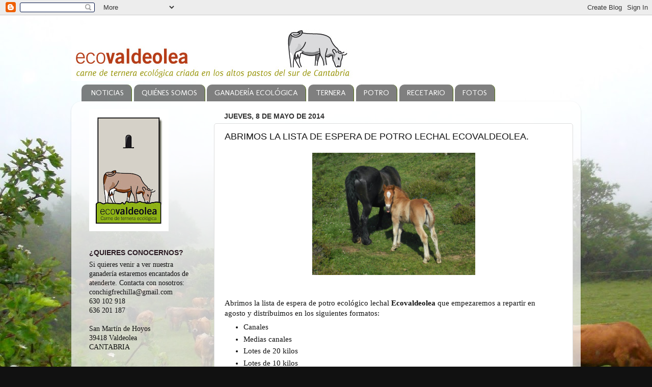

--- FILE ---
content_type: text/html; charset=UTF-8
request_url: http://ecovaldeolea.blogspot.com/2014/05/abrimos-la-lista-de-espera-de-potro.html
body_size: 11410
content:
<!DOCTYPE html>
<html class='v2' dir='ltr' lang='es'>
<head>
<link href='https://www.blogger.com/static/v1/widgets/335934321-css_bundle_v2.css' rel='stylesheet' type='text/css'/>
<meta content='width=1100' name='viewport'/>
<meta content='text/html; charset=UTF-8' http-equiv='Content-Type'/>
<meta content='blogger' name='generator'/>
<link href='http://ecovaldeolea.blogspot.com/favicon.ico' rel='icon' type='image/x-icon'/>
<link href='http://ecovaldeolea.blogspot.com/2014/05/abrimos-la-lista-de-espera-de-potro.html' rel='canonical'/>
<link rel="alternate" type="application/atom+xml" title="ecovaldeolea - Atom" href="http://ecovaldeolea.blogspot.com/feeds/posts/default" />
<link rel="alternate" type="application/rss+xml" title="ecovaldeolea - RSS" href="http://ecovaldeolea.blogspot.com/feeds/posts/default?alt=rss" />
<link rel="service.post" type="application/atom+xml" title="ecovaldeolea - Atom" href="https://www.blogger.com/feeds/1439740068965118363/posts/default" />

<link rel="alternate" type="application/atom+xml" title="ecovaldeolea - Atom" href="http://ecovaldeolea.blogspot.com/feeds/7271700508832407543/comments/default" />
<!--Can't find substitution for tag [blog.ieCssRetrofitLinks]-->
<link href='https://blogger.googleusercontent.com/img/b/R29vZ2xl/AVvXsEjMdLralmUSzJL9B2uW4VUMmAnIDO2jHG8cxpOqlD4t5d5HPAfqZsHhMM2-nbcoLlBzeyYskbeqXHkI-k8jJmNBl_SYRKYkVcfcQTPsR60rVJYhWVIw4g6SKVoun9DTGm6iIcbWVgVUT3re/s1600/DSCF0715.JPG' rel='image_src'/>
<meta content='http://ecovaldeolea.blogspot.com/2014/05/abrimos-la-lista-de-espera-de-potro.html' property='og:url'/>
<meta content='ABRIMOS LA LISTA DE ESPERA DE POTRO LECHAL ECOVALDEOLEA.' property='og:title'/>
<meta content='    Abrimos la lista de espera de potro ecológico lechal Ecovaldeolea  que empezaremos a repartir en agosto y distribuimos en los siguientes...' property='og:description'/>
<meta content='https://blogger.googleusercontent.com/img/b/R29vZ2xl/AVvXsEjMdLralmUSzJL9B2uW4VUMmAnIDO2jHG8cxpOqlD4t5d5HPAfqZsHhMM2-nbcoLlBzeyYskbeqXHkI-k8jJmNBl_SYRKYkVcfcQTPsR60rVJYhWVIw4g6SKVoun9DTGm6iIcbWVgVUT3re/w1200-h630-p-k-no-nu/DSCF0715.JPG' property='og:image'/>
<title>ecovaldeolea: ABRIMOS LA LISTA DE ESPERA DE POTRO LECHAL ECOVALDEOLEA.</title>
<style type='text/css'>@font-face{font-family:'Molengo';font-style:normal;font-weight:400;font-display:swap;src:url(//fonts.gstatic.com/s/molengo/v17/I_uuMpWeuBzZNBtQXb1akwKso5f4bA.woff2)format('woff2');unicode-range:U+0100-02BA,U+02BD-02C5,U+02C7-02CC,U+02CE-02D7,U+02DD-02FF,U+0304,U+0308,U+0329,U+1D00-1DBF,U+1E00-1E9F,U+1EF2-1EFF,U+2020,U+20A0-20AB,U+20AD-20C0,U+2113,U+2C60-2C7F,U+A720-A7FF;}@font-face{font-family:'Molengo';font-style:normal;font-weight:400;font-display:swap;src:url(//fonts.gstatic.com/s/molengo/v17/I_uuMpWeuBzZNBtQXbNakwKso5c.woff2)format('woff2');unicode-range:U+0000-00FF,U+0131,U+0152-0153,U+02BB-02BC,U+02C6,U+02DA,U+02DC,U+0304,U+0308,U+0329,U+2000-206F,U+20AC,U+2122,U+2191,U+2193,U+2212,U+2215,U+FEFF,U+FFFD;}</style>
<style id='page-skin-1' type='text/css'><!--
/*-----------------------------------------------
Blogger Template Style
Name:     Picture Window
Designer: Blogger
URL:      www.blogger.com
----------------------------------------------- */
/* Content
----------------------------------------------- */
body {
font: normal normal 15px Georgia, Utopia, 'Palatino Linotype', Palatino, serif;
color: #111111;
background: #111111 url(http://1.bp.blogspot.com/-fAPBz9WMOHM/XTwVgZu95BI/AAAAAAAAGKA/qvgbjtbMdEwFIqWkoXo3rnRjVOCvp-GCwCK4BGAYYCw/s0/vacas%2By%2Blluvia.jpg) repeat scroll top left;
}
html body .region-inner {
min-width: 0;
max-width: 100%;
width: auto;
}
.content-outer {
font-size: 90%;
}
a:link {
text-decoration:none;
color: #280817;
}
a:visited {
text-decoration:none;
color: #660000;
}
a:hover {
text-decoration:underline;
color: #cc0000;
}
.content-outer {
background: transparent none repeat scroll top left;
-moz-border-radius: 0;
-webkit-border-radius: 0;
-goog-ms-border-radius: 0;
border-radius: 0;
-moz-box-shadow: 0 0 0 rgba(0, 0, 0, .15);
-webkit-box-shadow: 0 0 0 rgba(0, 0, 0, .15);
-goog-ms-box-shadow: 0 0 0 rgba(0, 0, 0, .15);
box-shadow: 0 0 0 rgba(0, 0, 0, .15);
margin: 20px auto;
}
.content-inner {
padding: 0;
}
/* Header
----------------------------------------------- */
.header-outer {
background: rgba(98, 98, 98, 0) none repeat-x scroll top left;
_background-image: none;
color: #660000;
-moz-border-radius: 0;
-webkit-border-radius: 0;
-goog-ms-border-radius: 0;
border-radius: 0;
}
.Header img, .Header #header-inner {
-moz-border-radius: 0;
-webkit-border-radius: 0;
-goog-ms-border-radius: 0;
border-radius: 0;
}
.header-inner .Header .titlewrapper,
.header-inner .Header .descriptionwrapper {
padding-left: 0;
padding-right: 0;
}
.Header h1 {
font: normal normal 42px Molengo;
text-shadow: 1px 1px 3px rgba(0, 0, 0, 0.3);
}
.Header h1 a {
color: #660000;
}
.Header .description {
font-size: 130%;
}
/* Tabs
----------------------------------------------- */
.tabs-inner {
margin: .5em 20px 0;
padding: 0;
}
.tabs-inner .section {
margin: 0;
}
.tabs-inner .widget ul {
padding: 0;
background: rgba(0, 0, 0, 0) none repeat scroll bottom;
-moz-border-radius: 0;
-webkit-border-radius: 0;
-goog-ms-border-radius: 0;
border-radius: 0;
}
.tabs-inner .widget li {
border: none;
}
.tabs-inner .widget li a {
display: inline-block;
padding: .5em 1em;
margin-right: .25em;
color: #ffffff;
font: normal normal 15px Molengo;
-moz-border-radius: 10px 10px 0 0;
-webkit-border-top-left-radius: 10px;
-webkit-border-top-right-radius: 10px;
-goog-ms-border-radius: 10px 10px 0 0;
border-radius: 10px 10px 0 0;
background: transparent url(https://resources.blogblog.com/blogblog/data/1kt/transparent/black50.png) repeat scroll top left;
border-right: 1px solid #4f6e0b;
}
.tabs-inner .widget li:first-child a {
padding-left: 1.25em;
-moz-border-radius-topleft: 10px;
-moz-border-radius-bottomleft: 0;
-webkit-border-top-left-radius: 10px;
-webkit-border-bottom-left-radius: 0;
-goog-ms-border-top-left-radius: 10px;
-goog-ms-border-bottom-left-radius: 0;
border-top-left-radius: 10px;
border-bottom-left-radius: 0;
}
.tabs-inner .widget li.selected a,
.tabs-inner .widget li a:hover {
position: relative;
z-index: 1;
background: #cccc00 url(https://resources.blogblog.com/blogblog/data/1kt/transparent/white80.png) repeat scroll bottom;
color: #4f6e0b;
-moz-box-shadow: 0 0 3px rgba(0, 0, 0, .15);
-webkit-box-shadow: 0 0 3px rgba(0, 0, 0, .15);
-goog-ms-box-shadow: 0 0 3px rgba(0, 0, 0, .15);
box-shadow: 0 0 3px rgba(0, 0, 0, .15);
}
/* Headings
----------------------------------------------- */
h2 {
font: normal bold 100% Arial, Tahoma, Helvetica, FreeSans, sans-serif;
text-transform: uppercase;
color: #2a1a22;
margin: .5em 0;
}
/* Main
----------------------------------------------- */
.main-outer {
background: transparent url(https://resources.blogblog.com/blogblog/data/1kt/transparent/white80.png) repeat scroll top left;
-moz-border-radius: 20px 20px 0 0;
-webkit-border-top-left-radius: 20px;
-webkit-border-top-right-radius: 20px;
-webkit-border-bottom-left-radius: 0;
-webkit-border-bottom-right-radius: 0;
-goog-ms-border-radius: 20px 20px 0 0;
border-radius: 20px 20px 0 0;
-moz-box-shadow: 0 1px 3px rgba(0, 0, 0, .15);
-webkit-box-shadow: 0 1px 3px rgba(0, 0, 0, .15);
-goog-ms-box-shadow: 0 1px 3px rgba(0, 0, 0, .15);
box-shadow: 0 1px 3px rgba(0, 0, 0, .15);
}
.main-inner {
padding: 15px 20px 20px;
}
.main-inner .column-center-inner {
padding: 0 0;
}
.main-inner .column-left-inner {
padding-left: 0;
}
.main-inner .column-right-inner {
padding-right: 0;
}
/* Posts
----------------------------------------------- */
h3.post-title {
margin: 0;
font: normal normal 18px Arial, Tahoma, Helvetica, FreeSans, sans-serif;
}
.comments h4 {
margin: 1em 0 0;
font: normal normal 18px Arial, Tahoma, Helvetica, FreeSans, sans-serif;
}
.date-header span {
color: #333333;
}
.post-outer {
background-color: #ffffff;
border: solid 1px #dddddd;
-moz-border-radius: 5px;
-webkit-border-radius: 5px;
border-radius: 5px;
-goog-ms-border-radius: 5px;
padding: 15px 20px;
margin: 0 -20px 20px;
}
.post-body {
line-height: 1.4;
font-size: 110%;
position: relative;
}
.post-header {
margin: 0 0 1.5em;
color: #999999;
line-height: 1.6;
}
.post-footer {
margin: .5em 0 0;
color: #999999;
line-height: 1.6;
}
#blog-pager {
font-size: 140%
}
#comments .comment-author {
padding-top: 1.5em;
border-top: dashed 1px #ccc;
border-top: dashed 1px rgba(128, 128, 128, .5);
background-position: 0 1.5em;
}
#comments .comment-author:first-child {
padding-top: 0;
border-top: none;
}
.avatar-image-container {
margin: .2em 0 0;
}
/* Comments
----------------------------------------------- */
.comments .comments-content .icon.blog-author {
background-repeat: no-repeat;
background-image: url([data-uri]);
}
.comments .comments-content .loadmore a {
border-top: 1px solid #cc0000;
border-bottom: 1px solid #cc0000;
}
.comments .continue {
border-top: 2px solid #cc0000;
}
/* Widgets
----------------------------------------------- */
.widget ul, .widget #ArchiveList ul.flat {
padding: 0;
list-style: none;
}
.widget ul li, .widget #ArchiveList ul.flat li {
border-top: dashed 1px #ccc;
border-top: dashed 1px rgba(128, 128, 128, .5);
}
.widget ul li:first-child, .widget #ArchiveList ul.flat li:first-child {
border-top: none;
}
.widget .post-body ul {
list-style: disc;
}
.widget .post-body ul li {
border: none;
}
/* Footer
----------------------------------------------- */
.footer-outer {
color:#cccccc;
background: transparent url(https://resources.blogblog.com/blogblog/data/1kt/transparent/black50.png) repeat scroll top left;
-moz-border-radius: 0 0 20px 20px;
-webkit-border-top-left-radius: 0;
-webkit-border-top-right-radius: 0;
-webkit-border-bottom-left-radius: 20px;
-webkit-border-bottom-right-radius: 20px;
-goog-ms-border-radius: 0 0 20px 20px;
border-radius: 0 0 20px 20px;
-moz-box-shadow: 0 1px 3px rgba(0, 0, 0, .15);
-webkit-box-shadow: 0 1px 3px rgba(0, 0, 0, .15);
-goog-ms-box-shadow: 0 1px 3px rgba(0, 0, 0, .15);
box-shadow: 0 1px 3px rgba(0, 0, 0, .15);
}
.footer-inner {
padding: 10px 20px 20px;
}
.footer-outer a {
color: #ee98cb;
}
.footer-outer a:visited {
color: #ee77aa;
}
.footer-outer a:hover {
color: #ff32a9;
}
.footer-outer .widget h2 {
color: #aaaaaa;
}
/* Mobile
----------------------------------------------- */
html body.mobile {
height: auto;
}
html body.mobile {
min-height: 480px;
background-size: 100% auto;
}
.mobile .body-fauxcolumn-outer {
background: transparent none repeat scroll top left;
}
html .mobile .mobile-date-outer, html .mobile .blog-pager {
border-bottom: none;
background: transparent url(https://resources.blogblog.com/blogblog/data/1kt/transparent/white80.png) repeat scroll top left;
margin-bottom: 10px;
}
.mobile .date-outer {
background: transparent url(https://resources.blogblog.com/blogblog/data/1kt/transparent/white80.png) repeat scroll top left;
}
.mobile .header-outer, .mobile .main-outer,
.mobile .post-outer, .mobile .footer-outer {
-moz-border-radius: 0;
-webkit-border-radius: 0;
-goog-ms-border-radius: 0;
border-radius: 0;
}
.mobile .content-outer,
.mobile .main-outer,
.mobile .post-outer {
background: inherit;
border: none;
}
.mobile .content-outer {
font-size: 100%;
}
.mobile-link-button {
background-color: #280817;
}
.mobile-link-button a:link, .mobile-link-button a:visited {
color: #ffffff;
}
.mobile-index-contents {
color: #111111;
}
.mobile .tabs-inner .PageList .widget-content {
background: #cccc00 url(https://resources.blogblog.com/blogblog/data/1kt/transparent/white80.png) repeat scroll bottom;
color: #4f6e0b;
}
.mobile .tabs-inner .PageList .widget-content .pagelist-arrow {
border-left: 1px solid #4f6e0b;
}

--></style>
<style id='template-skin-1' type='text/css'><!--
body {
min-width: 1000px;
}
.content-outer, .content-fauxcolumn-outer, .region-inner {
min-width: 1000px;
max-width: 1000px;
_width: 1000px;
}
.main-inner .columns {
padding-left: 265px;
padding-right: 0px;
}
.main-inner .fauxcolumn-center-outer {
left: 265px;
right: 0px;
/* IE6 does not respect left and right together */
_width: expression(this.parentNode.offsetWidth -
parseInt("265px") -
parseInt("0px") + 'px');
}
.main-inner .fauxcolumn-left-outer {
width: 265px;
}
.main-inner .fauxcolumn-right-outer {
width: 0px;
}
.main-inner .column-left-outer {
width: 265px;
right: 100%;
margin-left: -265px;
}
.main-inner .column-right-outer {
width: 0px;
margin-right: -0px;
}
#layout {
min-width: 0;
}
#layout .content-outer {
min-width: 0;
width: 800px;
}
#layout .region-inner {
min-width: 0;
width: auto;
}
body#layout div.add_widget {
padding: 8px;
}
body#layout div.add_widget a {
margin-left: 32px;
}
--></style>
<style>
    body {background-image:url(http\:\/\/1.bp.blogspot.com\/-fAPBz9WMOHM\/XTwVgZu95BI\/AAAAAAAAGKA\/qvgbjtbMdEwFIqWkoXo3rnRjVOCvp-GCwCK4BGAYYCw\/s0\/vacas%2By%2Blluvia.jpg);}
    
@media (max-width: 200px) { body {background-image:url(http\:\/\/1.bp.blogspot.com\/-fAPBz9WMOHM\/XTwVgZu95BI\/AAAAAAAAGKA\/qvgbjtbMdEwFIqWkoXo3rnRjVOCvp-GCwCK4BGAYYCw\/w200\/vacas%2By%2Blluvia.jpg);}}
@media (max-width: 400px) and (min-width: 201px) { body {background-image:url(http\:\/\/1.bp.blogspot.com\/-fAPBz9WMOHM\/XTwVgZu95BI\/AAAAAAAAGKA\/qvgbjtbMdEwFIqWkoXo3rnRjVOCvp-GCwCK4BGAYYCw\/w400\/vacas%2By%2Blluvia.jpg);}}
@media (max-width: 800px) and (min-width: 401px) { body {background-image:url(http\:\/\/1.bp.blogspot.com\/-fAPBz9WMOHM\/XTwVgZu95BI\/AAAAAAAAGKA\/qvgbjtbMdEwFIqWkoXo3rnRjVOCvp-GCwCK4BGAYYCw\/w800\/vacas%2By%2Blluvia.jpg);}}
@media (max-width: 1200px) and (min-width: 801px) { body {background-image:url(http\:\/\/1.bp.blogspot.com\/-fAPBz9WMOHM\/XTwVgZu95BI\/AAAAAAAAGKA\/qvgbjtbMdEwFIqWkoXo3rnRjVOCvp-GCwCK4BGAYYCw\/w1200\/vacas%2By%2Blluvia.jpg);}}
/* Last tag covers anything over one higher than the previous max-size cap. */
@media (min-width: 1201px) { body {background-image:url(http\:\/\/1.bp.blogspot.com\/-fAPBz9WMOHM\/XTwVgZu95BI\/AAAAAAAAGKA\/qvgbjtbMdEwFIqWkoXo3rnRjVOCvp-GCwCK4BGAYYCw\/w1600\/vacas%2By%2Blluvia.jpg);}}
  </style>
<link href='https://www.blogger.com/dyn-css/authorization.css?targetBlogID=1439740068965118363&amp;zx=0772b98b-e237-4769-8a10-c25a8672b9b8' media='none' onload='if(media!=&#39;all&#39;)media=&#39;all&#39;' rel='stylesheet'/><noscript><link href='https://www.blogger.com/dyn-css/authorization.css?targetBlogID=1439740068965118363&amp;zx=0772b98b-e237-4769-8a10-c25a8672b9b8' rel='stylesheet'/></noscript>
<meta name='google-adsense-platform-account' content='ca-host-pub-1556223355139109'/>
<meta name='google-adsense-platform-domain' content='blogspot.com'/>

</head>
<body class='loading variant-open'>
<div class='navbar section' id='navbar' name='Barra de navegación'><div class='widget Navbar' data-version='1' id='Navbar1'><script type="text/javascript">
    function setAttributeOnload(object, attribute, val) {
      if(window.addEventListener) {
        window.addEventListener('load',
          function(){ object[attribute] = val; }, false);
      } else {
        window.attachEvent('onload', function(){ object[attribute] = val; });
      }
    }
  </script>
<div id="navbar-iframe-container"></div>
<script type="text/javascript" src="https://apis.google.com/js/platform.js"></script>
<script type="text/javascript">
      gapi.load("gapi.iframes:gapi.iframes.style.bubble", function() {
        if (gapi.iframes && gapi.iframes.getContext) {
          gapi.iframes.getContext().openChild({
              url: 'https://www.blogger.com/navbar/1439740068965118363?po\x3d7271700508832407543\x26origin\x3dhttp://ecovaldeolea.blogspot.com',
              where: document.getElementById("navbar-iframe-container"),
              id: "navbar-iframe"
          });
        }
      });
    </script><script type="text/javascript">
(function() {
var script = document.createElement('script');
script.type = 'text/javascript';
script.src = '//pagead2.googlesyndication.com/pagead/js/google_top_exp.js';
var head = document.getElementsByTagName('head')[0];
if (head) {
head.appendChild(script);
}})();
</script>
</div></div>
<div class='body-fauxcolumns'>
<div class='fauxcolumn-outer body-fauxcolumn-outer'>
<div class='cap-top'>
<div class='cap-left'></div>
<div class='cap-right'></div>
</div>
<div class='fauxborder-left'>
<div class='fauxborder-right'></div>
<div class='fauxcolumn-inner'>
</div>
</div>
<div class='cap-bottom'>
<div class='cap-left'></div>
<div class='cap-right'></div>
</div>
</div>
</div>
<div class='content'>
<div class='content-fauxcolumns'>
<div class='fauxcolumn-outer content-fauxcolumn-outer'>
<div class='cap-top'>
<div class='cap-left'></div>
<div class='cap-right'></div>
</div>
<div class='fauxborder-left'>
<div class='fauxborder-right'></div>
<div class='fauxcolumn-inner'>
</div>
</div>
<div class='cap-bottom'>
<div class='cap-left'></div>
<div class='cap-right'></div>
</div>
</div>
</div>
<div class='content-outer'>
<div class='content-cap-top cap-top'>
<div class='cap-left'></div>
<div class='cap-right'></div>
</div>
<div class='fauxborder-left content-fauxborder-left'>
<div class='fauxborder-right content-fauxborder-right'></div>
<div class='content-inner'>
<header>
<div class='header-outer'>
<div class='header-cap-top cap-top'>
<div class='cap-left'></div>
<div class='cap-right'></div>
</div>
<div class='fauxborder-left header-fauxborder-left'>
<div class='fauxborder-right header-fauxborder-right'></div>
<div class='region-inner header-inner'>
<div class='header section' id='header' name='Cabecera'><div class='widget Header' data-version='1' id='Header1'>
<div id='header-inner'>
<a href='http://ecovaldeolea.blogspot.com/' style='display: block'>
<img alt='ecovaldeolea' height='109px; ' id='Header1_headerimg' src='https://blogger.googleusercontent.com/img/b/R29vZ2xl/AVvXsEgc6I1AkX9dyT5hFQi8tEUxJ7nN-fJsvjk2IUQ8nuyMaj8lwTM1aVCpkIQ38SsQPCcwrvSkt0eDkKT2Fb4cMJFKkcWdIPHaLXEQ-MphnWWJRSKGj2V2fFTZq0U5DSZLvcdkXECUUnD1o_U/s960/cabecera2.jpg' style='display: block' width='931px; '/>
</a>
</div>
</div></div>
</div>
</div>
<div class='header-cap-bottom cap-bottom'>
<div class='cap-left'></div>
<div class='cap-right'></div>
</div>
</div>
</header>
<div class='tabs-outer'>
<div class='tabs-cap-top cap-top'>
<div class='cap-left'></div>
<div class='cap-right'></div>
</div>
<div class='fauxborder-left tabs-fauxborder-left'>
<div class='fauxborder-right tabs-fauxborder-right'></div>
<div class='region-inner tabs-inner'>
<div class='tabs section' id='crosscol' name='Multicolumnas'><div class='widget PageList' data-version='1' id='PageList1'>
<div class='widget-content'>
<ul>
<li>
<a href='http://ecovaldeolea.blogspot.com/'>NOTICIAS</a>
</li>
<li>
<a href='http://ecovaldeolea.blogspot.com/p/quienes-somos.html'>QUIÉNES SOMOS</a>
</li>
<li>
<a href='http://ecovaldeolea.blogspot.com/p/ganaderia-ecologica.html'>GANADERÍA ECOLÓGICA</a>
</li>
<li>
<a href='http://ecovaldeolea.blogspot.com/p/productos.html'>TERNERA</a>
</li>
<li>
<a href='http://ecovaldeolea.blogspot.com/p/potro.html'>POTRO</a>
</li>
<li>
<a href='http://ecovaldeolea.blogspot.com/p/recetas.html'>RECETARIO</a>
</li>
<li>
<a href='http://ecovaldeolea.blogspot.com/p/fotos.html'>FOTOS</a>
</li>
</ul>
<div class='clear'></div>
</div>
</div></div>
<div class='tabs no-items section' id='crosscol-overflow' name='Cross-Column 2'></div>
</div>
</div>
<div class='tabs-cap-bottom cap-bottom'>
<div class='cap-left'></div>
<div class='cap-right'></div>
</div>
</div>
<div class='main-outer'>
<div class='main-cap-top cap-top'>
<div class='cap-left'></div>
<div class='cap-right'></div>
</div>
<div class='fauxborder-left main-fauxborder-left'>
<div class='fauxborder-right main-fauxborder-right'></div>
<div class='region-inner main-inner'>
<div class='columns fauxcolumns'>
<div class='fauxcolumn-outer fauxcolumn-center-outer'>
<div class='cap-top'>
<div class='cap-left'></div>
<div class='cap-right'></div>
</div>
<div class='fauxborder-left'>
<div class='fauxborder-right'></div>
<div class='fauxcolumn-inner'>
</div>
</div>
<div class='cap-bottom'>
<div class='cap-left'></div>
<div class='cap-right'></div>
</div>
</div>
<div class='fauxcolumn-outer fauxcolumn-left-outer'>
<div class='cap-top'>
<div class='cap-left'></div>
<div class='cap-right'></div>
</div>
<div class='fauxborder-left'>
<div class='fauxborder-right'></div>
<div class='fauxcolumn-inner'>
</div>
</div>
<div class='cap-bottom'>
<div class='cap-left'></div>
<div class='cap-right'></div>
</div>
</div>
<div class='fauxcolumn-outer fauxcolumn-right-outer'>
<div class='cap-top'>
<div class='cap-left'></div>
<div class='cap-right'></div>
</div>
<div class='fauxborder-left'>
<div class='fauxborder-right'></div>
<div class='fauxcolumn-inner'>
</div>
</div>
<div class='cap-bottom'>
<div class='cap-left'></div>
<div class='cap-right'></div>
</div>
</div>
<!-- corrects IE6 width calculation -->
<div class='columns-inner'>
<div class='column-center-outer'>
<div class='column-center-inner'>
<div class='main section' id='main' name='Principal'><div class='widget Blog' data-version='1' id='Blog1'>
<div class='blog-posts hfeed'>

          <div class="date-outer">
        
<h2 class='date-header'><span>jueves, 8 de mayo de 2014</span></h2>

          <div class="date-posts">
        
<div class='post-outer'>
<div class='post hentry uncustomized-post-template' itemprop='blogPost' itemscope='itemscope' itemtype='http://schema.org/BlogPosting'>
<meta content='https://blogger.googleusercontent.com/img/b/R29vZ2xl/AVvXsEjMdLralmUSzJL9B2uW4VUMmAnIDO2jHG8cxpOqlD4t5d5HPAfqZsHhMM2-nbcoLlBzeyYskbeqXHkI-k8jJmNBl_SYRKYkVcfcQTPsR60rVJYhWVIw4g6SKVoun9DTGm6iIcbWVgVUT3re/s1600/DSCF0715.JPG' itemprop='image_url'/>
<meta content='1439740068965118363' itemprop='blogId'/>
<meta content='7271700508832407543' itemprop='postId'/>
<a name='7271700508832407543'></a>
<h3 class='post-title entry-title' itemprop='name'>
ABRIMOS LA LISTA DE ESPERA DE POTRO LECHAL ECOVALDEOLEA.
</h3>
<div class='post-header'>
<div class='post-header-line-1'></div>
</div>
<div class='post-body entry-content' id='post-body-7271700508832407543' itemprop='description articleBody'>
<div class="separator" style="clear: both; text-align: center;">
<a href="https://blogger.googleusercontent.com/img/b/R29vZ2xl/AVvXsEjMdLralmUSzJL9B2uW4VUMmAnIDO2jHG8cxpOqlD4t5d5HPAfqZsHhMM2-nbcoLlBzeyYskbeqXHkI-k8jJmNBl_SYRKYkVcfcQTPsR60rVJYhWVIw4g6SKVoun9DTGm6iIcbWVgVUT3re/s1600/DSCF0715.JPG" imageanchor="1" style="margin-left: 1em; margin-right: 1em;"><img border="0" height="240" src="https://blogger.googleusercontent.com/img/b/R29vZ2xl/AVvXsEjMdLralmUSzJL9B2uW4VUMmAnIDO2jHG8cxpOqlD4t5d5HPAfqZsHhMM2-nbcoLlBzeyYskbeqXHkI-k8jJmNBl_SYRKYkVcfcQTPsR60rVJYhWVIw4g6SKVoun9DTGm6iIcbWVgVUT3re/s1600/DSCF0715.JPG" width="320" /></a></div>
<br />
<br />
Abrimos&nbsp;la lista de espera de potro ecológico lechal <strong>Ecovaldeolea</strong> que empezaremos a repartir en agosto&nbsp;y distribuimos en los siguientes formatos:<br />
<ul>
<li>Canales</li>
<li>Medias canales</li>
<li>Lotes de 20 kilos</li>
<li>Lotes de 10 kilos</li>
</ul>
Podeis hacer los encargos en:<br />
<ul>
<li>El formulario de éste blog</li>
<li>Mi correo: <a href="mailto:conchigfrechilla@gmail.com">conchigfrechilla@gmail.com</a></li>
<li>Mi teléfono: 636 201 187</li>
</ul>
<br />
<div style='clear: both;'></div>
</div>
<div class='post-footer'>
<div class='post-footer-line post-footer-line-1'>
<span class='post-author vcard'>
</span>
<span class='post-timestamp'>
en
<meta content='http://ecovaldeolea.blogspot.com/2014/05/abrimos-la-lista-de-espera-de-potro.html' itemprop='url'/>
<a class='timestamp-link' href='http://ecovaldeolea.blogspot.com/2014/05/abrimos-la-lista-de-espera-de-potro.html' rel='bookmark' title='permanent link'><abbr class='published' itemprop='datePublished' title='2014-05-08T08:25:00-07:00'>8:25</abbr></a>
</span>
<span class='post-comment-link'>
</span>
<span class='post-icons'>
<span class='item-control blog-admin pid-514379730'>
<a href='https://www.blogger.com/post-edit.g?blogID=1439740068965118363&postID=7271700508832407543&from=pencil' title='Editar entrada'>
<img alt='' class='icon-action' height='18' src='https://resources.blogblog.com/img/icon18_edit_allbkg.gif' width='18'/>
</a>
</span>
</span>
<div class='post-share-buttons goog-inline-block'>
<a class='goog-inline-block share-button sb-email' href='https://www.blogger.com/share-post.g?blogID=1439740068965118363&postID=7271700508832407543&target=email' target='_blank' title='Enviar por correo electrónico'><span class='share-button-link-text'>Enviar por correo electrónico</span></a><a class='goog-inline-block share-button sb-blog' href='https://www.blogger.com/share-post.g?blogID=1439740068965118363&postID=7271700508832407543&target=blog' onclick='window.open(this.href, "_blank", "height=270,width=475"); return false;' target='_blank' title='Escribe un blog'><span class='share-button-link-text'>Escribe un blog</span></a><a class='goog-inline-block share-button sb-twitter' href='https://www.blogger.com/share-post.g?blogID=1439740068965118363&postID=7271700508832407543&target=twitter' target='_blank' title='Compartir en X'><span class='share-button-link-text'>Compartir en X</span></a><a class='goog-inline-block share-button sb-facebook' href='https://www.blogger.com/share-post.g?blogID=1439740068965118363&postID=7271700508832407543&target=facebook' onclick='window.open(this.href, "_blank", "height=430,width=640"); return false;' target='_blank' title='Compartir con Facebook'><span class='share-button-link-text'>Compartir con Facebook</span></a><a class='goog-inline-block share-button sb-pinterest' href='https://www.blogger.com/share-post.g?blogID=1439740068965118363&postID=7271700508832407543&target=pinterest' target='_blank' title='Compartir en Pinterest'><span class='share-button-link-text'>Compartir en Pinterest</span></a>
</div>
</div>
<div class='post-footer-line post-footer-line-2'>
<span class='post-labels'>
</span>
</div>
<div class='post-footer-line post-footer-line-3'>
<span class='post-location'>
</span>
</div>
</div>
</div>
<div class='comments' id='comments'>
<a name='comments'></a>
<h4>No hay comentarios:</h4>
<div id='Blog1_comments-block-wrapper'>
<dl class='avatar-comment-indent' id='comments-block'>
</dl>
</div>
<p class='comment-footer'>
<div class='comment-form'>
<a name='comment-form'></a>
<h4 id='comment-post-message'>Publicar un comentario</h4>
<p>
</p>
<a href='https://www.blogger.com/comment/frame/1439740068965118363?po=7271700508832407543&hl=es&saa=85391&origin=http://ecovaldeolea.blogspot.com' id='comment-editor-src'></a>
<iframe allowtransparency='true' class='blogger-iframe-colorize blogger-comment-from-post' frameborder='0' height='410px' id='comment-editor' name='comment-editor' src='' width='100%'></iframe>
<script src='https://www.blogger.com/static/v1/jsbin/2830521187-comment_from_post_iframe.js' type='text/javascript'></script>
<script type='text/javascript'>
      BLOG_CMT_createIframe('https://www.blogger.com/rpc_relay.html');
    </script>
</div>
</p>
</div>
</div>

        </div></div>
      
</div>
<div class='blog-pager' id='blog-pager'>
<span id='blog-pager-newer-link'>
<a class='blog-pager-newer-link' href='http://ecovaldeolea.blogspot.com/2014/05/epoca-de-pastos-y-de-partos.html' id='Blog1_blog-pager-newer-link' title='Entrada más reciente'>Entrada más reciente</a>
</span>
<span id='blog-pager-older-link'>
<a class='blog-pager-older-link' href='http://ecovaldeolea.blogspot.com/2014/05/tres-trajes.html' id='Blog1_blog-pager-older-link' title='Entrada antigua'>Entrada antigua</a>
</span>
<a class='home-link' href='http://ecovaldeolea.blogspot.com/'>Inicio</a>
</div>
<div class='clear'></div>
<div class='post-feeds'>
<div class='feed-links'>
Suscribirse a:
<a class='feed-link' href='http://ecovaldeolea.blogspot.com/feeds/7271700508832407543/comments/default' target='_blank' type='application/atom+xml'>Enviar comentarios (Atom)</a>
</div>
</div>
</div></div>
</div>
</div>
<div class='column-left-outer'>
<div class='column-left-inner'>
<aside>
<div class='sidebar section' id='sidebar-left-1'><div class='widget Image' data-version='1' id='Image1'>
<div class='widget-content'>
<img alt='' height='240' id='Image1_img' src='https://blogger.googleusercontent.com/img/b/R29vZ2xl/AVvXsEiu8ONTSqptygZmQ0NLq4dYsIKlZt7nRA9TEJUTh7QF4QnHwanFoFljFz8Nh9zNz-fxbq9966KjtpNHnDYL39dyGj_HIRRYBhIISKAmYw_dAX1WOAy-CstiaFbnjJo0vh7A0uKA8IQ3GIQ/s240/ecovaldeolea.jpg' width='156'/>
<br/>
</div>
<div class='clear'></div>
</div><div class='widget Text' data-version='1' id='Text1'>
<h2 class='title'>&#191;QUIERES CONOCERNOS?</h2>
<div class='widget-content'>
Si quieres venir a ver nuestra ganadería estaremos encantados de atenderte. Contacta con nosotros:<br />conchigfrechilla@gmail.com<br />630 102 918<div>636 201 187<br /><br />San Martín de Hoyos<br />39418 Valdeolea<br />CANTABRIA<br /><br /></div>
</div>
<div class='clear'></div>
</div><div class='widget Image' data-version='1' id='Image4'>
<h2>Síguenos en FB</h2>
<div class='widget-content'>
<a href='http://facebook.com/Ecovaldeolea'>
<img alt='Síguenos en FB' height='76' id='Image4_img' src='https://blogger.googleusercontent.com/img/b/R29vZ2xl/AVvXsEgX7_ngiUCvszacHSy_loe4AsGA6r4QhTjnO4XpREjxcoa7PfG0d0u1xH82z1m06gmZcYOBqgBlrxxCYvTIm2bP2kB8OVauLMXME1r7tpqMemXvnzMeHJnbsRAGLeFJv_lCrJHp-19JQ60/s240/ecovaldeolea+fb.png' width='240'/>
</a>
<br/>
</div>
<div class='clear'></div>
</div><div class='widget Image' data-version='1' id='Image3'>
<div class='widget-content'>
<a href='http://www.youtube.com/watch?feature=player_embedded&v=kfvpur9UFsg'>
<img alt='' height='153' id='Image3_img' src='https://blogger.googleusercontent.com/img/b/R29vZ2xl/AVvXsEhutcfc1zl7OqBDRFINyw678CR79tVCR3r6LroqeyzRNmqlSVCAOsc0RRDY3QizGLU9oNhTPMDHT9YvbaEXPPLmHR_UeeNkWFPol7aUH4fsKWlYkzJ2s8uCDnCwodG0zouZ7sryR7Slx6M/s240/video+presentaci%25C3%25B3n.jpg' width='240'/>
</a>
<br/>
</div>
<div class='clear'></div>
</div><div class='widget LinkList' data-version='1' id='LinkList1'>
<h2>Ayúdanos a mejorar</h2>
<div class='widget-content'>
<ul>
<li><a href='https://docs.google.com/spreadsheet/viewform?hl=es&formkey=dFQ2V2M4aTJ4WWFTRDJjbnUwSXNfUlE6MQ#gid=0'>buzón de sugerencias</a></li>
</ul>
<div class='clear'></div>
</div>
</div><div class='widget Text' data-version='1' id='Text2'>
<h2 class='title'>UN CONSEJO PARA PREPARAR LA CARNE</h2>
<div class='widget-content'>
Te recomendamos sacar la carne 10 minutos antes del paquete envasado al vacío para que se oxigene y tome su color natural.<br/>Y recuerda que siempre es mejor añadir la sal a la carne después de cocinarla<br/><style type="text/css">p { margin-bottom: 0.21cm; }</style>
</div>
<div class='clear'></div>
</div><div class='widget Image' data-version='1' id='Image2'>
<div class='widget-content'>
<a href='http://alimentosdecantabria.com/index.php?option=com_content&view=article&id=41&Itemid=62'>
<img alt='' height='190' id='Image2_img' src='https://blogger.googleusercontent.com/img/b/R29vZ2xl/AVvXsEisL7nnSD8k69IER_aD53efo8IK4FEOB_ILIKNWjAMpmAHFIm2XjYP-5x0SO9t4xoInCyh7pQbpWV5dAkDvbfZGIA8Ttz8KzuZv8GYHLICY3ZEg0_aUy0SKZ3dHg4lYf7yPGjFGGPIIicY/s240/CRAE.jpg' width='145'/>
</a>
<br/>
</div>
<div class='clear'></div>
</div><div class='widget Subscribe' data-version='1' id='Subscribe1'>
<div style='white-space:nowrap'>
<h2 class='title'>Suscribirse a</h2>
<div class='widget-content'>
<div class='subscribe-wrapper subscribe-type-POST'>
<div class='subscribe expanded subscribe-type-POST' id='SW_READER_LIST_Subscribe1POST' style='display:none;'>
<div class='top'>
<span class='inner' onclick='return(_SW_toggleReaderList(event, "Subscribe1POST"));'>
<img class='subscribe-dropdown-arrow' src='https://resources.blogblog.com/img/widgets/arrow_dropdown.gif'/>
<img align='absmiddle' alt='' border='0' class='feed-icon' src='https://resources.blogblog.com/img/icon_feed12.png'/>
Entradas
</span>
<div class='feed-reader-links'>
<a class='feed-reader-link' href='https://www.netvibes.com/subscribe.php?url=http%3A%2F%2Fecovaldeolea.blogspot.com%2Ffeeds%2Fposts%2Fdefault' target='_blank'>
<img src='https://resources.blogblog.com/img/widgets/subscribe-netvibes.png'/>
</a>
<a class='feed-reader-link' href='https://add.my.yahoo.com/content?url=http%3A%2F%2Fecovaldeolea.blogspot.com%2Ffeeds%2Fposts%2Fdefault' target='_blank'>
<img src='https://resources.blogblog.com/img/widgets/subscribe-yahoo.png'/>
</a>
<a class='feed-reader-link' href='http://ecovaldeolea.blogspot.com/feeds/posts/default' target='_blank'>
<img align='absmiddle' class='feed-icon' src='https://resources.blogblog.com/img/icon_feed12.png'/>
                  Atom
                </a>
</div>
</div>
<div class='bottom'></div>
</div>
<div class='subscribe' id='SW_READER_LIST_CLOSED_Subscribe1POST' onclick='return(_SW_toggleReaderList(event, "Subscribe1POST"));'>
<div class='top'>
<span class='inner'>
<img class='subscribe-dropdown-arrow' src='https://resources.blogblog.com/img/widgets/arrow_dropdown.gif'/>
<span onclick='return(_SW_toggleReaderList(event, "Subscribe1POST"));'>
<img align='absmiddle' alt='' border='0' class='feed-icon' src='https://resources.blogblog.com/img/icon_feed12.png'/>
Entradas
</span>
</span>
</div>
<div class='bottom'></div>
</div>
</div>
<div class='subscribe-wrapper subscribe-type-PER_POST'>
<div class='subscribe expanded subscribe-type-PER_POST' id='SW_READER_LIST_Subscribe1PER_POST' style='display:none;'>
<div class='top'>
<span class='inner' onclick='return(_SW_toggleReaderList(event, "Subscribe1PER_POST"));'>
<img class='subscribe-dropdown-arrow' src='https://resources.blogblog.com/img/widgets/arrow_dropdown.gif'/>
<img align='absmiddle' alt='' border='0' class='feed-icon' src='https://resources.blogblog.com/img/icon_feed12.png'/>
Comentarios
</span>
<div class='feed-reader-links'>
<a class='feed-reader-link' href='https://www.netvibes.com/subscribe.php?url=http%3A%2F%2Fecovaldeolea.blogspot.com%2Ffeeds%2F7271700508832407543%2Fcomments%2Fdefault' target='_blank'>
<img src='https://resources.blogblog.com/img/widgets/subscribe-netvibes.png'/>
</a>
<a class='feed-reader-link' href='https://add.my.yahoo.com/content?url=http%3A%2F%2Fecovaldeolea.blogspot.com%2Ffeeds%2F7271700508832407543%2Fcomments%2Fdefault' target='_blank'>
<img src='https://resources.blogblog.com/img/widgets/subscribe-yahoo.png'/>
</a>
<a class='feed-reader-link' href='http://ecovaldeolea.blogspot.com/feeds/7271700508832407543/comments/default' target='_blank'>
<img align='absmiddle' class='feed-icon' src='https://resources.blogblog.com/img/icon_feed12.png'/>
                  Atom
                </a>
</div>
</div>
<div class='bottom'></div>
</div>
<div class='subscribe' id='SW_READER_LIST_CLOSED_Subscribe1PER_POST' onclick='return(_SW_toggleReaderList(event, "Subscribe1PER_POST"));'>
<div class='top'>
<span class='inner'>
<img class='subscribe-dropdown-arrow' src='https://resources.blogblog.com/img/widgets/arrow_dropdown.gif'/>
<span onclick='return(_SW_toggleReaderList(event, "Subscribe1PER_POST"));'>
<img align='absmiddle' alt='' border='0' class='feed-icon' src='https://resources.blogblog.com/img/icon_feed12.png'/>
Comentarios
</span>
</span>
</div>
<div class='bottom'></div>
</div>
</div>
<div style='clear:both'></div>
</div>
</div>
<div class='clear'></div>
</div></div>
</aside>
</div>
</div>
<div class='column-right-outer'>
<div class='column-right-inner'>
<aside>
</aside>
</div>
</div>
</div>
<div style='clear: both'></div>
<!-- columns -->
</div>
<!-- main -->
</div>
</div>
<div class='main-cap-bottom cap-bottom'>
<div class='cap-left'></div>
<div class='cap-right'></div>
</div>
</div>
<footer>
<div class='footer-outer'>
<div class='footer-cap-top cap-top'>
<div class='cap-left'></div>
<div class='cap-right'></div>
</div>
<div class='fauxborder-left footer-fauxborder-left'>
<div class='fauxborder-right footer-fauxborder-right'></div>
<div class='region-inner footer-inner'>
<div class='foot no-items section' id='footer-1'></div>
<table border='0' cellpadding='0' cellspacing='0' class='section-columns columns-2'>
<tbody>
<tr>
<td class='first columns-cell'>
<div class='foot no-items section' id='footer-2-1'></div>
</td>
<td class='columns-cell'>
<div class='foot no-items section' id='footer-2-2'></div>
</td>
</tr>
</tbody>
</table>
<!-- outside of the include in order to lock Attribution widget -->
<div class='foot section' id='footer-3' name='Pie de página'><div class='widget Attribution' data-version='1' id='Attribution1'>
<div class='widget-content' style='text-align: center;'>
Tema Picture Window. Con la tecnología de <a href='https://www.blogger.com' target='_blank'>Blogger</a>.
</div>
<div class='clear'></div>
</div></div>
</div>
</div>
<div class='footer-cap-bottom cap-bottom'>
<div class='cap-left'></div>
<div class='cap-right'></div>
</div>
</div>
</footer>
<!-- content -->
</div>
</div>
<div class='content-cap-bottom cap-bottom'>
<div class='cap-left'></div>
<div class='cap-right'></div>
</div>
</div>
</div>
<script type='text/javascript'>
    window.setTimeout(function() {
        document.body.className = document.body.className.replace('loading', '');
      }, 10);
  </script>

<script type="text/javascript" src="https://www.blogger.com/static/v1/widgets/3845888474-widgets.js"></script>
<script type='text/javascript'>
window['__wavt'] = 'AOuZoY6amWPctU_MS8MVY8qcE1GpmmYrQA:1768620462352';_WidgetManager._Init('//www.blogger.com/rearrange?blogID\x3d1439740068965118363','//ecovaldeolea.blogspot.com/2014/05/abrimos-la-lista-de-espera-de-potro.html','1439740068965118363');
_WidgetManager._SetDataContext([{'name': 'blog', 'data': {'blogId': '1439740068965118363', 'title': 'ecovaldeolea', 'url': 'http://ecovaldeolea.blogspot.com/2014/05/abrimos-la-lista-de-espera-de-potro.html', 'canonicalUrl': 'http://ecovaldeolea.blogspot.com/2014/05/abrimos-la-lista-de-espera-de-potro.html', 'homepageUrl': 'http://ecovaldeolea.blogspot.com/', 'searchUrl': 'http://ecovaldeolea.blogspot.com/search', 'canonicalHomepageUrl': 'http://ecovaldeolea.blogspot.com/', 'blogspotFaviconUrl': 'http://ecovaldeolea.blogspot.com/favicon.ico', 'bloggerUrl': 'https://www.blogger.com', 'hasCustomDomain': false, 'httpsEnabled': true, 'enabledCommentProfileImages': true, 'gPlusViewType': 'FILTERED_POSTMOD', 'adultContent': false, 'analyticsAccountNumber': '', 'encoding': 'UTF-8', 'locale': 'es', 'localeUnderscoreDelimited': 'es', 'languageDirection': 'ltr', 'isPrivate': false, 'isMobile': false, 'isMobileRequest': false, 'mobileClass': '', 'isPrivateBlog': false, 'isDynamicViewsAvailable': true, 'feedLinks': '\x3clink rel\x3d\x22alternate\x22 type\x3d\x22application/atom+xml\x22 title\x3d\x22ecovaldeolea - Atom\x22 href\x3d\x22http://ecovaldeolea.blogspot.com/feeds/posts/default\x22 /\x3e\n\x3clink rel\x3d\x22alternate\x22 type\x3d\x22application/rss+xml\x22 title\x3d\x22ecovaldeolea - RSS\x22 href\x3d\x22http://ecovaldeolea.blogspot.com/feeds/posts/default?alt\x3drss\x22 /\x3e\n\x3clink rel\x3d\x22service.post\x22 type\x3d\x22application/atom+xml\x22 title\x3d\x22ecovaldeolea - Atom\x22 href\x3d\x22https://www.blogger.com/feeds/1439740068965118363/posts/default\x22 /\x3e\n\n\x3clink rel\x3d\x22alternate\x22 type\x3d\x22application/atom+xml\x22 title\x3d\x22ecovaldeolea - Atom\x22 href\x3d\x22http://ecovaldeolea.blogspot.com/feeds/7271700508832407543/comments/default\x22 /\x3e\n', 'meTag': '', 'adsenseHostId': 'ca-host-pub-1556223355139109', 'adsenseHasAds': false, 'adsenseAutoAds': false, 'boqCommentIframeForm': true, 'loginRedirectParam': '', 'view': '', 'dynamicViewsCommentsSrc': '//www.blogblog.com/dynamicviews/4224c15c4e7c9321/js/comments.js', 'dynamicViewsScriptSrc': '//www.blogblog.com/dynamicviews/2dfa401275732ff9', 'plusOneApiSrc': 'https://apis.google.com/js/platform.js', 'disableGComments': true, 'interstitialAccepted': false, 'sharing': {'platforms': [{'name': 'Obtener enlace', 'key': 'link', 'shareMessage': 'Obtener enlace', 'target': ''}, {'name': 'Facebook', 'key': 'facebook', 'shareMessage': 'Compartir en Facebook', 'target': 'facebook'}, {'name': 'Escribe un blog', 'key': 'blogThis', 'shareMessage': 'Escribe un blog', 'target': 'blog'}, {'name': 'X', 'key': 'twitter', 'shareMessage': 'Compartir en X', 'target': 'twitter'}, {'name': 'Pinterest', 'key': 'pinterest', 'shareMessage': 'Compartir en Pinterest', 'target': 'pinterest'}, {'name': 'Correo electr\xf3nico', 'key': 'email', 'shareMessage': 'Correo electr\xf3nico', 'target': 'email'}], 'disableGooglePlus': true, 'googlePlusShareButtonWidth': 0, 'googlePlusBootstrap': '\x3cscript type\x3d\x22text/javascript\x22\x3ewindow.___gcfg \x3d {\x27lang\x27: \x27es\x27};\x3c/script\x3e'}, 'hasCustomJumpLinkMessage': false, 'jumpLinkMessage': 'Leer m\xe1s', 'pageType': 'item', 'postId': '7271700508832407543', 'postImageThumbnailUrl': 'https://blogger.googleusercontent.com/img/b/R29vZ2xl/AVvXsEjMdLralmUSzJL9B2uW4VUMmAnIDO2jHG8cxpOqlD4t5d5HPAfqZsHhMM2-nbcoLlBzeyYskbeqXHkI-k8jJmNBl_SYRKYkVcfcQTPsR60rVJYhWVIw4g6SKVoun9DTGm6iIcbWVgVUT3re/s72-c/DSCF0715.JPG', 'postImageUrl': 'https://blogger.googleusercontent.com/img/b/R29vZ2xl/AVvXsEjMdLralmUSzJL9B2uW4VUMmAnIDO2jHG8cxpOqlD4t5d5HPAfqZsHhMM2-nbcoLlBzeyYskbeqXHkI-k8jJmNBl_SYRKYkVcfcQTPsR60rVJYhWVIw4g6SKVoun9DTGm6iIcbWVgVUT3re/s1600/DSCF0715.JPG', 'pageName': 'ABRIMOS LA LISTA DE ESPERA DE POTRO LECHAL ECOVALDEOLEA.', 'pageTitle': 'ecovaldeolea: ABRIMOS LA LISTA DE ESPERA DE POTRO LECHAL ECOVALDEOLEA.'}}, {'name': 'features', 'data': {}}, {'name': 'messages', 'data': {'edit': 'Editar', 'linkCopiedToClipboard': 'El enlace se ha copiado en el Portapapeles.', 'ok': 'Aceptar', 'postLink': 'Enlace de la entrada'}}, {'name': 'template', 'data': {'name': 'Picture Window', 'localizedName': 'Picture Window', 'isResponsive': false, 'isAlternateRendering': false, 'isCustom': false, 'variant': 'open', 'variantId': 'open'}}, {'name': 'view', 'data': {'classic': {'name': 'classic', 'url': '?view\x3dclassic'}, 'flipcard': {'name': 'flipcard', 'url': '?view\x3dflipcard'}, 'magazine': {'name': 'magazine', 'url': '?view\x3dmagazine'}, 'mosaic': {'name': 'mosaic', 'url': '?view\x3dmosaic'}, 'sidebar': {'name': 'sidebar', 'url': '?view\x3dsidebar'}, 'snapshot': {'name': 'snapshot', 'url': '?view\x3dsnapshot'}, 'timeslide': {'name': 'timeslide', 'url': '?view\x3dtimeslide'}, 'isMobile': false, 'title': 'ABRIMOS LA LISTA DE ESPERA DE POTRO LECHAL ECOVALDEOLEA.', 'description': '    Abrimos\xa0la lista de espera de potro ecol\xf3gico lechal Ecovaldeolea  que empezaremos a repartir en agosto\xa0y distribuimos en los siguientes...', 'featuredImage': 'https://blogger.googleusercontent.com/img/b/R29vZ2xl/AVvXsEjMdLralmUSzJL9B2uW4VUMmAnIDO2jHG8cxpOqlD4t5d5HPAfqZsHhMM2-nbcoLlBzeyYskbeqXHkI-k8jJmNBl_SYRKYkVcfcQTPsR60rVJYhWVIw4g6SKVoun9DTGm6iIcbWVgVUT3re/s1600/DSCF0715.JPG', 'url': 'http://ecovaldeolea.blogspot.com/2014/05/abrimos-la-lista-de-espera-de-potro.html', 'type': 'item', 'isSingleItem': true, 'isMultipleItems': false, 'isError': false, 'isPage': false, 'isPost': true, 'isHomepage': false, 'isArchive': false, 'isLabelSearch': false, 'postId': 7271700508832407543}}]);
_WidgetManager._RegisterWidget('_NavbarView', new _WidgetInfo('Navbar1', 'navbar', document.getElementById('Navbar1'), {}, 'displayModeFull'));
_WidgetManager._RegisterWidget('_HeaderView', new _WidgetInfo('Header1', 'header', document.getElementById('Header1'), {}, 'displayModeFull'));
_WidgetManager._RegisterWidget('_PageListView', new _WidgetInfo('PageList1', 'crosscol', document.getElementById('PageList1'), {'title': '', 'links': [{'isCurrentPage': false, 'href': 'http://ecovaldeolea.blogspot.com/', 'title': 'NOTICIAS'}, {'isCurrentPage': false, 'href': 'http://ecovaldeolea.blogspot.com/p/quienes-somos.html', 'id': '7084094669340155919', 'title': 'QUI\xc9NES SOMOS'}, {'isCurrentPage': false, 'href': 'http://ecovaldeolea.blogspot.com/p/ganaderia-ecologica.html', 'id': '4724981022971547861', 'title': 'GANADER\xcdA ECOL\xd3GICA'}, {'isCurrentPage': false, 'href': 'http://ecovaldeolea.blogspot.com/p/productos.html', 'id': '3080410486265671855', 'title': 'TERNERA'}, {'isCurrentPage': false, 'href': 'http://ecovaldeolea.blogspot.com/p/potro.html', 'id': '5645961659807966379', 'title': 'POTRO'}, {'isCurrentPage': false, 'href': 'http://ecovaldeolea.blogspot.com/p/recetas.html', 'id': '2228889706381004429', 'title': 'RECETARIO'}, {'isCurrentPage': false, 'href': 'http://ecovaldeolea.blogspot.com/p/fotos.html', 'id': '808666627522319948', 'title': 'FOTOS'}], 'mobile': false, 'showPlaceholder': true, 'hasCurrentPage': false}, 'displayModeFull'));
_WidgetManager._RegisterWidget('_BlogView', new _WidgetInfo('Blog1', 'main', document.getElementById('Blog1'), {'cmtInteractionsEnabled': false, 'lightboxEnabled': true, 'lightboxModuleUrl': 'https://www.blogger.com/static/v1/jsbin/498020680-lbx__es.js', 'lightboxCssUrl': 'https://www.blogger.com/static/v1/v-css/828616780-lightbox_bundle.css'}, 'displayModeFull'));
_WidgetManager._RegisterWidget('_ImageView', new _WidgetInfo('Image1', 'sidebar-left-1', document.getElementById('Image1'), {'resize': false}, 'displayModeFull'));
_WidgetManager._RegisterWidget('_TextView', new _WidgetInfo('Text1', 'sidebar-left-1', document.getElementById('Text1'), {}, 'displayModeFull'));
_WidgetManager._RegisterWidget('_ImageView', new _WidgetInfo('Image4', 'sidebar-left-1', document.getElementById('Image4'), {'resize': false}, 'displayModeFull'));
_WidgetManager._RegisterWidget('_ImageView', new _WidgetInfo('Image3', 'sidebar-left-1', document.getElementById('Image3'), {'resize': false}, 'displayModeFull'));
_WidgetManager._RegisterWidget('_LinkListView', new _WidgetInfo('LinkList1', 'sidebar-left-1', document.getElementById('LinkList1'), {}, 'displayModeFull'));
_WidgetManager._RegisterWidget('_TextView', new _WidgetInfo('Text2', 'sidebar-left-1', document.getElementById('Text2'), {}, 'displayModeFull'));
_WidgetManager._RegisterWidget('_ImageView', new _WidgetInfo('Image2', 'sidebar-left-1', document.getElementById('Image2'), {'resize': false}, 'displayModeFull'));
_WidgetManager._RegisterWidget('_SubscribeView', new _WidgetInfo('Subscribe1', 'sidebar-left-1', document.getElementById('Subscribe1'), {}, 'displayModeFull'));
_WidgetManager._RegisterWidget('_AttributionView', new _WidgetInfo('Attribution1', 'footer-3', document.getElementById('Attribution1'), {}, 'displayModeFull'));
</script>
</body>
</html>